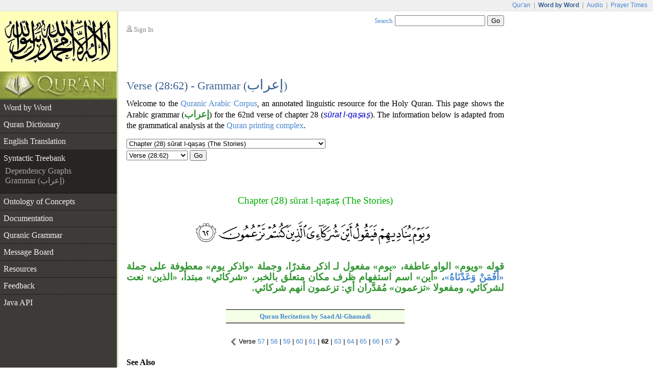

--- FILE ---
content_type: text/html;charset=UTF-8
request_url: https://corpus.quran.com/grammar.jsp?chapter=28&verse=62
body_size: 5711
content:















<!DOCTYPE html PUBLIC "-//W3C//DTD XHTML 1.0 Transitional//EN" "http://www.w3.org/TR/xhtml1/DTD/xhtml1-transitional.dtd">
<html>
<head>
<meta http-equiv="Content-Type" content="text/html;charset=UTF-8" />
<title>The Quranic Arabic Corpus - Grammar</title>
<link href="/css/main.css" type="text/css" rel="stylesheet" />
<script type="text/javascript">function search() { var e = document.getElementById("searchTextBox");var url = "/search.jsp?t=5&q=" + encodeURIComponent(e.value);document.location.href = url;}</script>
<script type="text/javascript" src="/javascript/main.js"></script>

    <style type="text/css">
	    p.grammarNotes
	    {
			font-family: "Traditional Arabic", Scheherazade, "Times New Roman";
			color: rgb(50, 150, 50);
			font-size: 1.2em;
			font-weight: bold;
	        direction: rtl;
	    }
    </style>
    <script type="text/javascript" src="/flash/swfobject.js"></script><script type="text/javascript">var player;var playerItem;function createPlayer() {var so = new SWFObject("/flash/player.swf", "player", "350", "46", "9");so.addParam("allowscriptaccess", "always");so.addParam("wmode", "opaque");so.addVariable("repeat", "list");so.addVariable("playlist", "bottom");so.addVariable("skin", "/flash/simple.swf");so.addVariable("backcolor", "FFFFFF");so.addVariable("frontcolor", "000000");so.addVariable("lightcolor", "79D200");so.addVariable("playlistsize", "26");so.write("flashPlayer");}function onPlayerState(obj) {}function onPlayerItem(obj) {playerItem = obj.index;}function playerReady(obj) {player = window.document[obj.id];player.addModelListener("STATE", "onPlayerState");player.addControllerListener("ITEM", "onPlayerItem");var playList = new Array();playList[0] = {file: "http://www.everyayah.com/data/Ghamadi_40kbps/028062.mp3",title: "Verse (28:62)",author: "sūrat l-qasas"};player.sendEvent("LOAD", playList);}window.onload = createPlayer;</script>
	
	
</head>
<body>
<table border="0" cellpadding="0" cellspacing="0" class="toolbar">
	<tr>
		<td class="toolbarLeft">&nbsp;</td>
		<td class="toolbarRight"><a href="http://www.quran.com">Qur'an</a>
		| <span>Word by Word</span> | <a href="http://www.quranicaudio.com">Audio</a>
		| <a href="http://www.waqt.org">Prayer Times</a></td>
	</tr>
</table>
<table border="0" cellpadding="0" cellspacing="0" class="pageTemplate">
	<tr>
		<td class="logo1" rowspan="2"><a href="/"><img
			src="/images/logo.png" /></a></td>
		<td class="pad" rowspan="2">__</td>
		<td class="userBox"><img src="/images/person2.gif" /> <a href="/login.jsp">Sign In</a></td>
		<td class="searchBox"><a href="/searchhelp.jsp">Search</a> <input
			type="text" size="20" id="searchTextBox"
			onkeypress="if(event.keyCode == 13) { search(); return false; }" />
		<input type="button" value="Go" onclick="search();" /></td>
	</tr>
	<tr>
		<td>&nbsp;</td>
		<td class="leedsLogo"><!--  <a
			href="http://www.comp.leeds.ac.uk/arabic"><img
			src="/images/leeds.png" /></a>--></td>
	</tr>
	<tr>
		<td class="logoPad"><a href="/"><img src="/images/quran.jpeg"></a></td>
		<td class="pad">__</td>
		<td class="title" colspan="2">
		<h2>Verse (28:62) - Grammar (<span class="ax">إعراب</span>)</h2>
		</td>
	</tr>
	<tr>
		<td class="menuContainer">
		<table cellpadding="0" cellspacing="0" border="0" class="menu"><tr><td class="level1"><a href="/wordbyword.jsp?chapter=28&verse=62#(28:62:1)">Word by Word</a></td></tr><tr><td class="level1"><a href="/qurandictionary.jsp">Quran Dictionary</a></td></tr><tr><td class="level1"><a href="/translation.jsp?chapter=28&verse=62">English Translation</a></td></tr><tr><td class="level1 selected hideBorder"><a href="/treebank.jsp?chapter=28&verse=62&token=0">Syntactic Treebank</a></td></tr><tr><td class="level4"><a href="/treebank.jsp?chapter=28&verse=62&token=0">Dependency Graphs</a></td></tr><tr><td class="level4 lastMenuItem"><a href="/grammar.jsp?chapter=28&verse=62&token=0">Grammar (إعراب)</a></td></tr><tr><td class="level1"><a href="/ontology.jsp">Ontology of Concepts</a></td></tr><tr><td class="level1"><a href="/documentation">Documentation</a></td></tr><tr><td class="level1"><a href="/documentation/grammar.jsp">Quranic Grammar</a></td></tr><tr><td class="level1"><a href="/messageboard.jsp">Message Board</a></td></tr><tr><td class="level1"><a href="/publications.jsp">Resources</a></td></tr><tr><td class="level1"><a href="/feedback.jsp">Feedback</a></td></tr><tr><td class="level1 hideBorder"><a href="/java">Java API</a></td></tr></table>
		</td>
		<td class="pad">__</td>
		<td class="contentCell" colspan="2">
		<div class="content">
    <p class="first">
        Welcome to the <a href="/">Quranic Arabic Corpus</a>, an annotated linguistic resource for the Holy Quran.        
        This page shows the Arabic grammar (<span class="at">إعراب</span>) for the 62nd verse of
        chapter 28 (<i class="ab">sūrat l-qaṣaṣ</i>).
        The information below is adapted from the grammatical analysis at the <a href="http://www.qurancomplex.org/Earab.asp?nSora=28&nAya=62">Quran printing complex</a>.
    </p>
    <table class="selectChapter" border="0" cellpadding="0" cellspacing="0"><tr><td><select name="chapterList" id="chapterList" onChange="javascript:updateVerses();"><option value="1">Chapter (1) sūrat l-fātiḥah (The Opening)</option><option value="2">Chapter (2) sūrat l-baqarah (The Cow)</option><option value="3">Chapter (3) sūrat āl ʿim'rān (The Family of Imrān)</option><option value="4">Chapter (4) sūrat l-nisāa (The Women)</option><option value="5">Chapter (5) sūrat l-māidah (The Table spread with Food)</option><option value="6">Chapter (6) sūrat l-anʿām (The Cattle)</option><option value="7">Chapter (7) sūrat l-aʿrāf (The Heights)</option><option value="8">Chapter (8) sūrat l-anfāl (The Spoils of War)</option><option value="9">Chapter (9) sūrat l-tawbah (The Repentance)</option><option value="10">Chapter (10) sūrat yūnus (Jonah)</option><option value="11">Chapter (11) sūrat hūd (Hud)</option><option value="12">Chapter (12) sūrat yūsuf (Joseph)</option><option value="13">Chapter (13) sūrat l-raʿd (The Thunder)</option><option value="14">Chapter (14) sūrat ib'rāhīm (Abraham)</option><option value="15">Chapter (15) sūrat l-ḥij'r (The Rocky Tract)</option><option value="16">Chapter (16) sūrat l-naḥl (The Bees)</option><option value="17">Chapter (17) sūrat l-isrā (The Night Journey)</option><option value="18">Chapter (18) sūrat l-kahf (The Cave)</option><option value="19">Chapter (19) sūrat maryam (Mary)</option><option value="20">Chapter (20) sūrat ṭā hā</option><option value="21">Chapter (21) sūrat l-anbiyāa (The Prophets)</option><option value="22">Chapter (22) sūrat l-ḥaj (The Pilgrimage)</option><option value="23">Chapter (23) sūrat l-mu'minūn (The Believers)</option><option value="24">Chapter (24) sūrat l-nūr (The Light)</option><option value="25">Chapter (25) sūrat l-fur'qān (The Criterion)</option><option value="26">Chapter (26) sūrat l-shuʿarā (The Poets)</option><option value="27">Chapter (27) sūrat l-naml (The Ants)</option><option selected="selected" value="28">Chapter (28) sūrat l-qaṣaṣ (The Stories)</option><option value="29">Chapter (29) sūrat l-ʿankabūt (The Spider)</option><option value="30">Chapter (30) sūrat l-rūm (The Romans)</option><option value="31">Chapter (31) sūrat luq'mān</option><option value="32">Chapter (32) sūrat l-sajdah (The Prostration)</option><option value="33">Chapter (33) sūrat l-aḥzāb (The Combined Forces)</option><option value="34">Chapter (34) sūrat saba (Sheba)</option><option value="35">Chapter (35) sūrat fāṭir (The Originator)</option><option value="36">Chapter (36) sūrat yā sīn</option><option value="37">Chapter (37) sūrat l-ṣāfāt (Those Ranges in Ranks)</option><option value="38">Chapter (38) sūrat ṣād</option><option value="39">Chapter (39) sūrat l-zumar (The Groups)</option><option value="40">Chapter (40) sūrat ghāfir (The Forgiver God)</option><option value="41">Chapter (41) sūrat fuṣṣilat (Explained in Detail)</option><option value="42">Chapter (42) sūrat l-shūrā (Consultation)</option><option value="43">Chapter (43) sūrat l-zukh'ruf (The Gold Adornment)</option><option value="44">Chapter (44) sūrat l-dukhān (The Smoke)</option><option value="45">Chapter (45) sūrat l-jāthiyah (Crouching)</option><option value="46">Chapter (46) sūrat l-aḥqāf (The Curved Sand-hills)</option><option value="47">Chapter (47) sūrat muḥammad</option><option value="48">Chapter (48) sūrat l-fatḥ (The Victory)</option><option value="49">Chapter (49) sūrat l-ḥujurāt (The Dwellings)</option><option value="50">Chapter (50) sūrat qāf</option><option value="51">Chapter (51) sūrat l-dhāriyāt (The Wind that Scatter)</option><option value="52">Chapter (52) sūrat l-ṭūr (The Mount)</option><option value="53">Chapter (53) sūrat l-najm (The Star)</option><option value="54">Chapter (54) sūrat l-qamar (The Moon)</option><option value="55">Chapter (55) sūrat l-raḥmān (The Most Gracious)</option><option value="56">Chapter (56) sūrat l-wāqiʿah (The Event)</option><option value="57">Chapter (57) sūrat l-ḥadīd (The Iron)</option><option value="58">Chapter (58) sūrat l-mujādilah (She That Disputeth)</option><option value="59">Chapter (59) sūrat l-ḥashr (The Gathering)</option><option value="60">Chapter (60) sūrat l-mum'taḥanah (The Woman to be examined)</option><option value="61">Chapter (61) sūrat l-ṣaf (The Row)</option><option value="62">Chapter (62) sūrat l-jumuʿah (Friday)</option><option value="63">Chapter (63) sūrat l-munāfiqūn (The Hypocrites)</option><option value="64">Chapter (64) sūrat l-taghābun (Mutual Loss & Gain)</option><option value="65">Chapter (65) sūrat l-ṭalāq (The Divorce)</option><option value="66">Chapter (66) sūrat l-taḥrīm (The Prohibition)</option><option value="67">Chapter (67) sūrat l-mulk (Dominion)</option><option value="68">Chapter (68) sūrat l-qalam (The Pen)</option><option value="69">Chapter (69) sūrat l-ḥāqah (The Inevitable)</option><option value="70">Chapter (70) sūrat l-maʿārij (The Ways of Ascent)</option><option value="71">Chapter (71) sūrat nūḥ</option><option value="72">Chapter (72) sūrat l-jin (The Jinn)</option><option value="73">Chapter (73) sūrat l-muzamil (The One wrapped in Garments)</option><option value="74">Chapter (74) sūrat l-mudathir (The One Enveloped)</option><option value="75">Chapter (75) sūrat l-qiyāmah (The Resurrection)</option><option value="76">Chapter (76) sūrat l-insān (Man)</option><option value="77">Chapter (77) sūrat l-mur'salāt (Those sent forth)</option><option value="78">Chapter (78) sūrat l-naba (The Great News)</option><option value="79">Chapter (79) sūrat l-nāziʿāt (Those who Pull Out)</option><option value="80">Chapter (80) sūrat ʿabasa (He frowned)</option><option value="81">Chapter (81) sūrat l-takwīr (The Overthrowing)</option><option value="82">Chapter (82) sūrat l-infiṭār (The Cleaving)</option><option value="83">Chapter (83) sūrat l-muṭafifīn (Those Who Deal in Fraud)</option><option value="84">Chapter (84) sūrat l-inshiqāq (The Splitting Asunder)</option><option value="85">Chapter (85) sūrat l-burūj (The Big Stars)</option><option value="86">Chapter (86) sūrat l-ṭāriq (The Night-Comer)</option><option value="87">Chapter (87) sūrat l-aʿlā (The Most High)</option><option value="88">Chapter (88) sūrat l-ghāshiyah (The Overwhelming)</option><option value="89">Chapter (89) sūrat l-fajr (The Dawn)</option><option value="90">Chapter (90) sūrat l-balad (The City)</option><option value="91">Chapter (91) sūrat l-shams (The Sun)</option><option value="92">Chapter (92) sūrat l-layl (The Night)</option><option value="93">Chapter (93) sūrat l-ḍuḥā (The Forenoon)</option><option value="94">Chapter (94) sūrat l-sharḥ (The Opening Forth)</option><option value="95">Chapter (95) sūrat l-tīn (The Fig)</option><option value="96">Chapter (96) sūrat l-ʿalaq (The Clot)</option><option value="97">Chapter (97) sūrat l-qadr (The Night of Decree)</option><option value="98">Chapter (98) sūrat l-bayinah (The Clear Evidence)</option><option value="99">Chapter (99) sūrat l-zalzalah (The Earthquake)</option><option value="100">Chapter (100) sūrat l-ʿādiyāt (Those That Run)</option><option value="101">Chapter (101) sūrat l-qāriʿah (The Striking Hour)</option><option value="102">Chapter (102) sūrat l-takāthur (The piling Up)</option><option value="103">Chapter (103) sūrat l-ʿaṣr (Time)</option><option value="104">Chapter (104) sūrat l-humazah (The Slanderer)</option><option value="105">Chapter (105) sūrat l-fīl (The Elephant)</option><option value="106">Chapter (106) sūrat quraysh</option><option value="107">Chapter (107) sūrat l-māʿūn (Small Kindnesses)</option><option value="108">Chapter (108) sūrat l-kawthar (A River in Paradise)</option><option value="109">Chapter (109) sūrat l-kāfirūn (The Disbelievers)</option><option value="110">Chapter (110) sūrat l-naṣr (The Help)</option><option value="111">Chapter (111) sūrat l-masad (The Palm Fibre)</option><option value="112">Chapter (112) sūrat l-ikhlāṣ (Sincerity)</option><option value="113">Chapter (113) sūrat l-falaq (The Daybreak)</option><option value="114">Chapter (114) sūrat l-nās (Mankind)</option></select></td></tr><tr><td><select name="verseList" id="verseList"><option value="1">Verse (28:1)</option><option value="2">Verse (28:2)</option><option value="3">Verse (28:3)</option><option value="4">Verse (28:4)</option><option value="5">Verse (28:5)</option><option value="6">Verse (28:6)</option><option value="7">Verse (28:7)</option><option value="8">Verse (28:8)</option><option value="9">Verse (28:9)</option><option value="10">Verse (28:10)</option><option value="11">Verse (28:11)</option><option value="12">Verse (28:12)</option><option value="13">Verse (28:13)</option><option value="14">Verse (28:14)</option><option value="15">Verse (28:15)</option><option value="16">Verse (28:16)</option><option value="17">Verse (28:17)</option><option value="18">Verse (28:18)</option><option value="19">Verse (28:19)</option><option value="20">Verse (28:20)</option><option value="21">Verse (28:21)</option><option value="22">Verse (28:22)</option><option value="23">Verse (28:23)</option><option value="24">Verse (28:24)</option><option value="25">Verse (28:25)</option><option value="26">Verse (28:26)</option><option value="27">Verse (28:27)</option><option value="28">Verse (28:28)</option><option value="29">Verse (28:29)</option><option value="30">Verse (28:30)</option><option value="31">Verse (28:31)</option><option value="32">Verse (28:32)</option><option value="33">Verse (28:33)</option><option value="34">Verse (28:34)</option><option value="35">Verse (28:35)</option><option value="36">Verse (28:36)</option><option value="37">Verse (28:37)</option><option value="38">Verse (28:38)</option><option value="39">Verse (28:39)</option><option value="40">Verse (28:40)</option><option value="41">Verse (28:41)</option><option value="42">Verse (28:42)</option><option value="43">Verse (28:43)</option><option value="44">Verse (28:44)</option><option value="45">Verse (28:45)</option><option value="46">Verse (28:46)</option><option value="47">Verse (28:47)</option><option value="48">Verse (28:48)</option><option value="49">Verse (28:49)</option><option value="50">Verse (28:50)</option><option value="51">Verse (28:51)</option><option value="52">Verse (28:52)</option><option value="53">Verse (28:53)</option><option value="54">Verse (28:54)</option><option value="55">Verse (28:55)</option><option value="56">Verse (28:56)</option><option value="57">Verse (28:57)</option><option value="58">Verse (28:58)</option><option value="59">Verse (28:59)</option><option value="60">Verse (28:60)</option><option value="61">Verse (28:61)</option><option selected="selected" value="62">Verse (28:62)</option><option value="63">Verse (28:63)</option><option value="64">Verse (28:64)</option><option value="65">Verse (28:65)</option><option value="66">Verse (28:66)</option><option value="67">Verse (28:67)</option><option value="68">Verse (28:68)</option><option value="69">Verse (28:69)</option><option value="70">Verse (28:70)</option><option value="71">Verse (28:71)</option><option value="72">Verse (28:72)</option><option value="73">Verse (28:73)</option><option value="74">Verse (28:74)</option><option value="75">Verse (28:75)</option><option value="76">Verse (28:76)</option><option value="77">Verse (28:77)</option><option value="78">Verse (28:78)</option><option value="79">Verse (28:79)</option><option value="80">Verse (28:80)</option><option value="81">Verse (28:81)</option><option value="82">Verse (28:82)</option><option value="83">Verse (28:83)</option><option value="84">Verse (28:84)</option><option value="85">Verse (28:85)</option><option value="86">Verse (28:86)</option><option value="87">Verse (28:87)</option><option value="88">Verse (28:88)</option></select>&nbsp;<button type="button" onclick="navigateVerse();">Go</button></td></tr></table>
    <div class="bismi"></div>
    <h3 class="chapterName">Chapter (28) sūrat l-qaṣaṣ (The Stories)</h3>
    <p class="verseImage"><a href="/wordbyword.jsp?chapter=28&verse=62#(28:62:1)"><img src="http://www.everyayah.com/data/images_png/28_62.png"/></a></p>
    <p class="grammarNotes">قوله «ويوم» الواو عاطفة، «يوم» مفعول لـ اذكر مقدرًا، وجملة «واذكر يوم» معطوفة على جملة <a href="?chapter=28&verse=61">&laquo;أَفَمَنْ وَعَدْنَاهُ&raquo;</a>، «أين» اسم استفهام ظرف مكان متعلق بالخبر، «شركائي» مبتدأ، «الذين» نعت لشركائي، ومفعولا «تزعمون» مُقدَّران أي: تزعمون أنهم شركائي.</p>
    <div id="flashTitle"><a href="/options.jsp?t=5&chapter=28&verse=62&token=1">Quran Recitation by Saad Al-Ghamadi</a></div><div id="flashPlayer"></div>
    <div class="navigationPane"><a href="?chapter=28&verse=61"><img src="/images/nav-previous.png" /></a> Verse <a href="?chapter=28&verse=57">57</a> | <a href="?chapter=28&verse=58">58</a> | <a href="?chapter=28&verse=59">59</a> | <a href="?chapter=28&verse=60">60</a> | <a href="?chapter=28&verse=61">61</a> | <b>62</b> | <a href="?chapter=28&verse=63">63</a> | <a href="?chapter=28&verse=64">64</a> | <a href="?chapter=28&verse=65">65</a> | <a href="?chapter=28&verse=66">66</a> | <a href="?chapter=28&verse=67">67</a> <a href="?chapter=28&verse=63"><img src="/images/nav-next.png" /></a></div>
    <h4>See Also</h4>
    <ul class="also">
        <li><a href="/wordbyword.jsp?chapter=28&verse=62#(28:62:1)">Verse (28:62) Morphology</a> - description of each Arabic word</li>
        
    </ul>
	</div>
		</td>
	</tr>
	<tr>
		<td class="leftfooter">
			<a href="http://www.comp.leeds.ac.uk/arabic">Language Research Group</a><br/>
			<a href="http://www.leeds.ac.uk">University of Leeds</a>
		</td>
		<td class="pad">__</td>
		<td class="footer" colspan="2">
         <p>Copyright &copy; Kais Dukes, 2009-2017. Maintained by the <a href="https://quran.com">quran.com</a> team. This is an open source project.</p>
		<p>The Quranic Arabic Corpus is available under the <a
			href="/license.jsp">GNU public license</a> with <a
			href="/download">terms of use</a>.</p>
		</td>
	</tr>
</table>
<script type="text/javascript">
	var gaJsHost = (("https:" == document.location.protocol) ? "https://ssl."
			: "http://www.");
	document
			.write(unescape("%3Cscript src='"
					+ gaJsHost
					+ "google-analytics.com/ga.js' type='text/javascript'%3E%3C/script%3E"));
</script>
<script type="text/javascript">
	try {
		var pageTracker = _gat._getTracker("UA-84585717-1");
		pageTracker._trackPageview();
	} catch (err) {
	}
</script>
<script defer src="https://static.cloudflareinsights.com/beacon.min.js/vcd15cbe7772f49c399c6a5babf22c1241717689176015" integrity="sha512-ZpsOmlRQV6y907TI0dKBHq9Md29nnaEIPlkf84rnaERnq6zvWvPUqr2ft8M1aS28oN72PdrCzSjY4U6VaAw1EQ==" data-cf-beacon='{"version":"2024.11.0","token":"64a921327e174c6380302b7d747d1458","server_timing":{"name":{"cfCacheStatus":true,"cfEdge":true,"cfExtPri":true,"cfL4":true,"cfOrigin":true,"cfSpeedBrain":true},"location_startswith":null}}' crossorigin="anonymous"></script>
</body>
</html>

